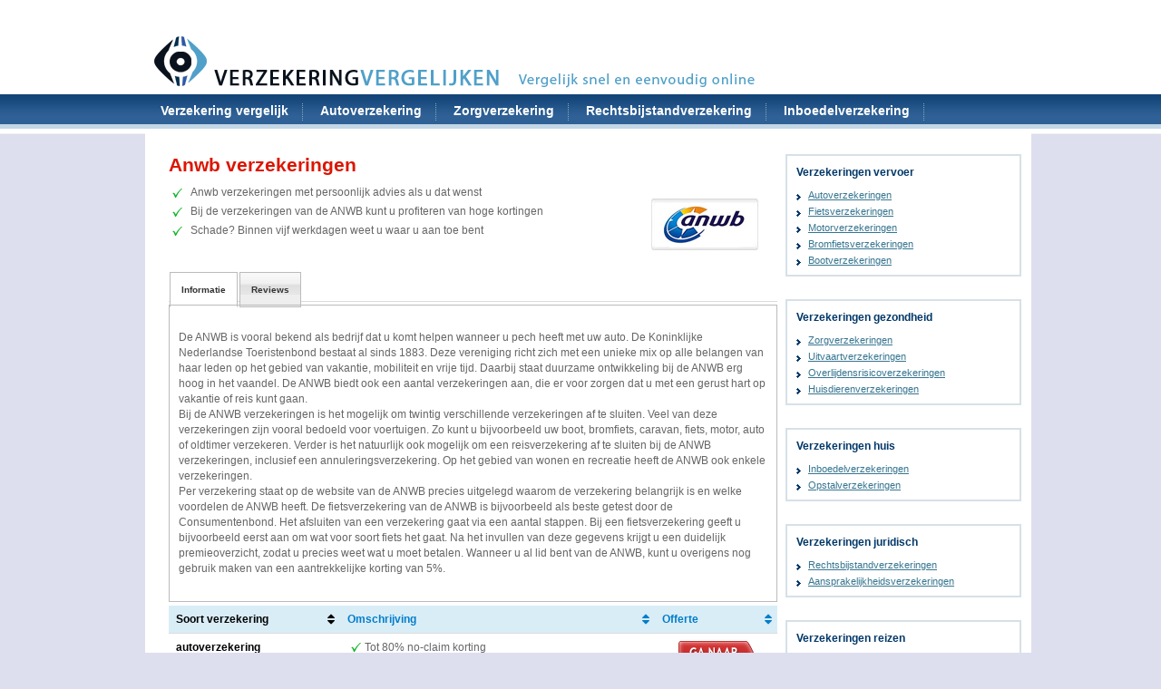

--- FILE ---
content_type: text/html; charset=UTF-8
request_url: https://www.verzekeringvergelijken.net/anwb-verzekeringen/
body_size: 33681
content:
<!DOCTYPE html PUBLIC "-//W3C//DTD XHTML 1.0 Transitional//EN" "http://www.w3.org/TR/xhtml1/DTD/xhtml1-transitional.dtd">
<html xmlns="http://www.w3.org/1999/xhtml" lang="nl"
	prefix="og: https://ogp.me/ns#" >

<head profile="http://gmpg.org/xfn/11">
<meta http-equiv="Content-Type" content="text/html; charset=UTF-8" />




<link rel="stylesheet" href="https://www.verzekeringvergelijken.net/wp-content/themes/mimbo/style.css" type="text/css" media="screen,projection" />
<link rel="stylesheet" href="https://www.verzekeringvergelijken.net/wp-content/themes/mimbo/css/print.css" type="text/css" media="print" />

<link rel="shortcut icon" href="https://www.verzekeringvergelijken.net/wp-content/themes/mimbo/images/favicon.ico" />

<link rel="alternate" type="application/rss+xml" title="" href="https://www.verzekeringvergelijken.net/feed/" />

<link rel="pingback" href="https://www.verzekeringvergelijken.net/xmlrpc.php" />



		<!-- All in One SEO 4.0.18 -->
		<title>Anwb verzekeringen | verzekering afsluiten</title>
		<meta name="description" content="Anwb verzekeringen Anwb verzekeringen met persoonlijk advies als u dat wenst Bij de verzekeringen van de ANWB kunt u profiteren van hoge kortingen Schade? Binnen vijf werkdagen weet u waar u aan toe bent Informatie De ANWB is vooral bekend als bedrijf dat u komt helpen wanneer u pech heeft met uw auto. De Koninklijke […]"/>
		<link rel="canonical" href="https://www.verzekeringvergelijken.net/anwb-verzekeringen/" />
		<meta property="og:site_name" content="| Goedkope verzekeringen vergelijken" />
		<meta property="og:type" content="article" />
		<meta property="og:title" content="Anwb verzekeringen | verzekering afsluiten" />
		<meta property="og:description" content="Anwb verzekeringen Anwb verzekeringen met persoonlijk advies als u dat wenst Bij de verzekeringen van de ANWB kunt u profiteren van hoge kortingen Schade? Binnen vijf werkdagen weet u waar u aan toe bent Informatie De ANWB is vooral bekend als bedrijf dat u komt helpen wanneer u pech heeft met uw auto. De Koninklijke […]" />
		<meta property="og:url" content="https://www.verzekeringvergelijken.net/anwb-verzekeringen/" />
		<meta property="article:published_time" content="2011-10-29T13:24:59Z" />
		<meta property="article:modified_time" content="2013-09-05T13:14:40Z" />
		<meta property="twitter:card" content="summary" />
		<meta property="twitter:domain" content="www.verzekeringvergelijken.net" />
		<meta property="twitter:title" content="Anwb verzekeringen | verzekering afsluiten" />
		<meta property="twitter:description" content="Anwb verzekeringen Anwb verzekeringen met persoonlijk advies als u dat wenst Bij de verzekeringen van de ANWB kunt u profiteren van hoge kortingen Schade? Binnen vijf werkdagen weet u waar u aan toe bent Informatie De ANWB is vooral bekend als bedrijf dat u komt helpen wanneer u pech heeft met uw auto. De Koninklijke […]" />
		<script type="application/ld+json" class="aioseo-schema">
			{"@context":"https:\/\/schema.org","@graph":[{"@type":"WebSite","@id":"https:\/\/www.verzekeringvergelijken.net\/#website","url":"https:\/\/www.verzekeringvergelijken.net\/","description":"Goedkope verzekeringen vergelijken","publisher":{"@id":"https:\/\/www.verzekeringvergelijken.net\/#organization"}},{"@type":"Organization","@id":"https:\/\/www.verzekeringvergelijken.net\/#organization","url":"https:\/\/www.verzekeringvergelijken.net\/"},{"@type":"BreadcrumbList","@id":"https:\/\/www.verzekeringvergelijken.net\/anwb-verzekeringen\/#breadcrumblist","itemListElement":[{"@type":"ListItem","@id":"https:\/\/www.verzekeringvergelijken.net\/#listItem","position":"1","item":{"@id":"https:\/\/www.verzekeringvergelijken.net\/#item","name":"Home","description":"Vergelijk alle verzekeringen. Verzekeren bij de beste en goedkoopste verzekeraars? Alle verzekeringen onder elkaar in een handig overzicht.","url":"https:\/\/www.verzekeringvergelijken.net\/"},"nextItem":"https:\/\/www.verzekeringvergelijken.net\/anwb-verzekeringen\/#listItem"},{"@type":"ListItem","@id":"https:\/\/www.verzekeringvergelijken.net\/anwb-verzekeringen\/#listItem","position":"2","item":{"@id":"https:\/\/www.verzekeringvergelijken.net\/anwb-verzekeringen\/#item","name":"Anwb verzekeringen","description":"Anwb verzekeringen Anwb verzekeringen met persoonlijk advies als u dat wenst Bij de verzekeringen van de ANWB kunt u profiteren van hoge kortingen Schade? Binnen vijf werkdagen weet u waar u aan toe bent Informatie De ANWB is vooral bekend als bedrijf dat u komt helpen wanneer u pech heeft met uw auto. De Koninklijke [\u2026]","url":"https:\/\/www.verzekeringvergelijken.net\/anwb-verzekeringen\/"},"previousItem":"https:\/\/www.verzekeringvergelijken.net\/#listItem"}]},{"@type":"Person","@id":"https:\/\/www.verzekeringvergelijken.net\/author\/admin\/#author","url":"https:\/\/www.verzekeringvergelijken.net\/author\/admin\/","name":"admin"},{"@type":"WebPage","@id":"https:\/\/www.verzekeringvergelijken.net\/anwb-verzekeringen\/#webpage","url":"https:\/\/www.verzekeringvergelijken.net\/anwb-verzekeringen\/","name":"Anwb verzekeringen | verzekering afsluiten","description":"Anwb verzekeringen Anwb verzekeringen met persoonlijk advies als u dat wenst Bij de verzekeringen van de ANWB kunt u profiteren van hoge kortingen Schade? Binnen vijf werkdagen weet u waar u aan toe bent Informatie De ANWB is vooral bekend als bedrijf dat u komt helpen wanneer u pech heeft met uw auto. De Koninklijke [\u2026]","inLanguage":"nl","isPartOf":{"@id":"https:\/\/www.verzekeringvergelijken.net\/#website"},"breadcrumb":{"@id":"https:\/\/www.verzekeringvergelijken.net\/anwb-verzekeringen\/#breadcrumblist"},"author":"https:\/\/www.verzekeringvergelijken.net\/anwb-verzekeringen\/#author","creator":"https:\/\/www.verzekeringvergelijken.net\/anwb-verzekeringen\/#author","datePublished":"2011-10-29T13:24:59+02:00","dateModified":"2013-09-05T13:14:40+02:00"},{"@type":"Article","@id":"https:\/\/www.verzekeringvergelijken.net\/anwb-verzekeringen\/#article","name":"Anwb verzekeringen | verzekering afsluiten","description":"Anwb verzekeringen Anwb verzekeringen met persoonlijk advies als u dat wenst Bij de verzekeringen van de ANWB kunt u profiteren van hoge kortingen Schade? Binnen vijf werkdagen weet u waar u aan toe bent Informatie De ANWB is vooral bekend als bedrijf dat u komt helpen wanneer u pech heeft met uw auto. De Koninklijke [\u2026]","headline":"Anwb verzekeringen","author":{"@id":"https:\/\/www.verzekeringvergelijken.net\/author\/admin\/#author"},"publisher":{"@id":"https:\/\/www.verzekeringvergelijken.net\/#organization"},"datePublished":"2011-10-29T13:24:59+02:00","dateModified":"2013-09-05T13:14:40+02:00","articleSection":"www.verzekeringvergelijken.net\/nieuws\/","mainEntityOfPage":{"@id":"https:\/\/www.verzekeringvergelijken.net\/anwb-verzekeringen\/#webpage"},"isPartOf":{"@id":"https:\/\/www.verzekeringvergelijken.net\/anwb-verzekeringen\/#webpage"},"image":{"@type":"ImageObject","@id":"https:\/\/www.verzekeringvergelijken.net\/#articleImage","url":"\/wp-content\/themes\/mimbo\/images\/anwbklaar.jpg"}}]}
		</script>
		<!-- All in One SEO -->

<link rel='dns-prefetch' href='//s.w.org' />
		<script type="text/javascript">
			window._wpemojiSettings = {"baseUrl":"https:\/\/s.w.org\/images\/core\/emoji\/13.0.1\/72x72\/","ext":".png","svgUrl":"https:\/\/s.w.org\/images\/core\/emoji\/13.0.1\/svg\/","svgExt":".svg","source":{"concatemoji":"https:\/\/www.verzekeringvergelijken.net\/wp-includes\/js\/wp-emoji-release.min.js?ver=5.6.16"}};
			!function(e,a,t){var n,r,o,i=a.createElement("canvas"),p=i.getContext&&i.getContext("2d");function s(e,t){var a=String.fromCharCode;p.clearRect(0,0,i.width,i.height),p.fillText(a.apply(this,e),0,0);e=i.toDataURL();return p.clearRect(0,0,i.width,i.height),p.fillText(a.apply(this,t),0,0),e===i.toDataURL()}function c(e){var t=a.createElement("script");t.src=e,t.defer=t.type="text/javascript",a.getElementsByTagName("head")[0].appendChild(t)}for(o=Array("flag","emoji"),t.supports={everything:!0,everythingExceptFlag:!0},r=0;r<o.length;r++)t.supports[o[r]]=function(e){if(!p||!p.fillText)return!1;switch(p.textBaseline="top",p.font="600 32px Arial",e){case"flag":return s([127987,65039,8205,9895,65039],[127987,65039,8203,9895,65039])?!1:!s([55356,56826,55356,56819],[55356,56826,8203,55356,56819])&&!s([55356,57332,56128,56423,56128,56418,56128,56421,56128,56430,56128,56423,56128,56447],[55356,57332,8203,56128,56423,8203,56128,56418,8203,56128,56421,8203,56128,56430,8203,56128,56423,8203,56128,56447]);case"emoji":return!s([55357,56424,8205,55356,57212],[55357,56424,8203,55356,57212])}return!1}(o[r]),t.supports.everything=t.supports.everything&&t.supports[o[r]],"flag"!==o[r]&&(t.supports.everythingExceptFlag=t.supports.everythingExceptFlag&&t.supports[o[r]]);t.supports.everythingExceptFlag=t.supports.everythingExceptFlag&&!t.supports.flag,t.DOMReady=!1,t.readyCallback=function(){t.DOMReady=!0},t.supports.everything||(n=function(){t.readyCallback()},a.addEventListener?(a.addEventListener("DOMContentLoaded",n,!1),e.addEventListener("load",n,!1)):(e.attachEvent("onload",n),a.attachEvent("onreadystatechange",function(){"complete"===a.readyState&&t.readyCallback()})),(n=t.source||{}).concatemoji?c(n.concatemoji):n.wpemoji&&n.twemoji&&(c(n.twemoji),c(n.wpemoji)))}(window,document,window._wpemojiSettings);
		</script>
		<style type="text/css">
img.wp-smiley,
img.emoji {
	display: inline !important;
	border: none !important;
	box-shadow: none !important;
	height: 1em !important;
	width: 1em !important;
	margin: 0 .07em !important;
	vertical-align: -0.1em !important;
	background: none !important;
	padding: 0 !important;
}
</style>
	<link rel='stylesheet' id='gdsr_style_main-css'  href='https://www.verzekeringvergelijken.net/wp-content/plugins/gd-star-rating/css/gdsr.css.php?t=1378387078&#038;s=a10i10m20k20c01r05%23121620243046%23121620243240%23s1pchristmas%23s1pcrystal%23s1pdarkness%23s1poxygen%23s1goxygen_gif%23s1pplain%23s1ppumpkin%23s1psoft%23s1pstarrating%23s1pstarscape%23t1pclassical%23t1pstarrating%23t1gstarrating_gif%23lsgflower%23lsg&#038;o=off&#038;ver=1.9.10' type='text/css' media='all' />
<link rel='stylesheet' id='gdsr_style_xtra-css'  href='https://www.verzekeringvergelijken.net/wp-content/gd-star-rating/css/rating.css?ver=1.9.10' type='text/css' media='all' />
<link rel='stylesheet' id='wp-block-library-css'  href='https://www.verzekeringvergelijken.net/wp-includes/css/dist/block-library/style.min.css?ver=5.6.16' type='text/css' media='all' />
<link rel='stylesheet' id='tablepress-default-css'  href='https://www.verzekeringvergelijken.net/wp-content/plugins/tablepress/css/default.min.css?ver=1.12' type='text/css' media='all' />
<link rel='stylesheet' id='easytabs-css'  href='https://www.verzekeringvergelijken.net/wp-content/plugins/wordpress-tabs-slides/easytabs/css/easy-responsive-tabs.css?ver=2.0.3' type='text/css' media='all' />
<link rel='stylesheet' id='tabs-slides-css'  href='https://www.verzekeringvergelijken.net/wp-content/plugins/wordpress-tabs-slides/style/default.css?ver=2.0.3' type='text/css' media='all' />
<link rel='stylesheet' id='tabs-slides-hacks-css'  href='https://www.verzekeringvergelijken.net/wp-content/plugins/wordpress-tabs-slides/hacks.css?ver=2.0.3' type='text/css' media='all' />
<script type='text/javascript' src='https://www.verzekeringvergelijken.net/wp-includes/js/jquery/jquery.min.js?ver=3.5.1' id='jquery-core-js'></script>
<script type='text/javascript' src='https://www.verzekeringvergelijken.net/wp-includes/js/jquery/jquery-migrate.min.js?ver=3.3.2' id='jquery-migrate-js'></script>
<script type='text/javascript' src='https://www.verzekeringvergelijken.net/wp-content/plugins/gd-star-rating/js/gdsr.js?ver=1.9.10' id='gdsr_script-js'></script>
<script type='text/javascript' src='https://www.verzekeringvergelijken.net/wp-content/plugins/wordpress-tabs-slides/ts/tabs_slides.js?ver=2.0.3' id='tabs-slides-js'></script>
<script type='text/javascript' src='https://www.verzekeringvergelijken.net/wp-content/plugins/wordpress-tabs-slides/ts/tabs_slides_opt_loader.js?ver=2.0.3' id='tabs-slides-loader-js'></script>
<script type='text/javascript' src='https://www.verzekeringvergelijken.net/wp-content/plugins/wordpress-tabs-slides/easytabs/js/easyResponsiveTabs.js?ver=2.0.3' id='easytabs-js'></script>
<link rel="https://api.w.org/" href="https://www.verzekeringvergelijken.net/wp-json/" /><link rel="alternate" type="application/json" href="https://www.verzekeringvergelijken.net/wp-json/wp/v2/posts/278" /><link rel="EditURI" type="application/rsd+xml" title="RSD" href="https://www.verzekeringvergelijken.net/xmlrpc.php?rsd" />
<link rel="wlwmanifest" type="application/wlwmanifest+xml" href="https://www.verzekeringvergelijken.net/wp-includes/wlwmanifest.xml" /> 
<meta name="generator" content="WordPress 5.6.16" />
<link rel="alternate" type="application/json+oembed" href="https://www.verzekeringvergelijken.net/wp-json/oembed/1.0/embed?url=https%3A%2F%2Fwww.verzekeringvergelijken.net%2Fanwb-verzekeringen%2F" />
<link rel="alternate" type="text/xml+oembed" href="https://www.verzekeringvergelijken.net/wp-json/oembed/1.0/embed?url=https%3A%2F%2Fwww.verzekeringvergelijken.net%2Fanwb-verzekeringen%2F&#038;format=xml" />
<script type="text/javascript">
//<![CDATA[
var gdsr_cnst_nonce = "34d3a75773";
var gdsr_cnst_ajax = "https://www.verzekeringvergelijken.net/wp-content/plugins/gd-star-rating/ajax.php";
var gdsr_cnst_button = 0;
var gdsr_cnst_cache = 0;
// ]]>
</script>
<!--[if IE]><style type="text/css">.ratemulti .starsbar .gdcurrent { -ms-filter:"progid:DXImageTransform.Microsoft.Alpha(Opacity=70)"; filter: alpha(opacity=70); }</style><![endif]-->
<script>
  (function(i,s,o,g,r,a,m){i['GoogleAnalyticsObject']=r;i[r]=i[r]||function(){
  (i[r].q=i[r].q||[]).push(arguments)},i[r].l=1*new Date();a=s.createElement(o),
  m=s.getElementsByTagName(o)[0];a.async=1;a.src=g;m.parentNode.insertBefore(a,m)
  })(window,document,'script','//www.google-analytics.com/analytics.js','ga');

  ga('create', 'UA-63108609-1', 'auto');
  ga('send', 'pageview');

</script>
<script id="Cookiebot" src="https://consent.cookiebot.com/uc.js" data-cbid="e2107edf-12e0-415f-9743-a2a8dc60c54e" type="text/javascript" async></script>
</head>


<body class="single postid-278 category-www-verzekeringvergelijken-netnieuws author-admin">

<div id="page">
<div id="wrapper" class="clearfloat">


<div class="clearfloat" id="masthead">
<div class="logo"></div>

</div><!--END MASTHEAD-->


<ul id="nav-cat" class="clearfloat">
<li class="page_item page-item-5"><a href="https://www.verzekeringvergelijken.net/">Verzekering vergelijk</a></li>
<li class="page_item page-item-21"><a href="https://www.verzekeringvergelijken.net/autoverzekering/">Autoverzekering</a></li>
<li class="page_item page-item-20"><a href="https://www.verzekeringvergelijken.net/zorgverzekering/">Zorgverzekering</a></li>
<li class="page_item page-item-60"><a href="https://www.verzekeringvergelijken.net/rechtsbijstandverzekering/">Rechtsbijstandverzekering</a></li>
<li class="page_item page-item-88"><a href="https://www.verzekeringvergelijken.net/inboedelverzekering/">Inboedelverzekering</a></li>
</ul><div id="borderwrapper">
	<div id="content">

	 
	   
		<div id="post-278" class="style post-278 post type-post status-publish format-standard hentry category-www-verzekeringvergelijken-netnieuws">
			
		 
			<div class="entry clearfloat">
				<h1>Anwb verzekeringen</h1>
<div class="logoaanbieder"><img src="/wp-content/themes/mimbo/images/anwbklaar.jpg" alt="Anwb verzekeringen" border="0" /></div>
<div class="vink">
<ul>
<li>Anwb verzekeringen met persoonlijk advies als u dat wenst</li>
<li>Bij de verzekeringen van de ANWB kunt u profiteren van hoge kortingen</li>
<li>Schade? Binnen vijf werkdagen weet u waar u aan toe bent</li>
</ul>
</div>
<p>
		<div class="jwts_tabber" id="jwts_tab"><div class="jwts_tabbertab" title="Informatie"><h2><a href="#Informatie" name="advtab">Informatie</a></h2><br />
De ANWB is vooral bekend als bedrijf dat u komt helpen wanneer u pech heeft met uw auto. De Koninklijke Nederlandse Toeristenbond bestaat al sinds 1883. Deze vereniging richt zich met een unieke mix op alle belangen van haar leden op het gebied van vakantie, mobiliteit en vrije tijd. Daarbij staat duurzame ontwikkeling bij de ANWB erg hoog in het vaandel. De ANWB biedt ook een aantal verzekeringen aan, die er voor zorgen dat u met een gerust hart op vakantie of reis kunt gaan.<br />
Bij de ANWB verzekeringen is het mogelijk om twintig verschillende verzekeringen af te sluiten. Veel van deze verzekeringen zijn vooral bedoeld voor voertuigen. Zo kunt u bijvoorbeeld uw boot, bromfiets, caravan, fiets, motor, auto of oldtimer verzekeren. Verder is het natuurlijk ook mogelijk om een reisverzekering af te sluiten bij de ANWB verzekeringen, inclusief een annuleringsverzekering. Op het gebied van wonen en recreatie heeft de ANWB ook enkele verzekeringen.<br />
Per verzekering staat op de website van de ANWB precies uitgelegd waarom de verzekering belangrijk is en welke voordelen de ANWB heeft. De fietsverzekering van de ANWB is bijvoorbeeld als beste getest door de Consumentenbond. Het afsluiten van een verzekering gaat via een aantal stappen. Bij een fietsverzekering geeft u bijvoorbeeld eerst aan om wat voor soort fiets het gaat. Na het invullen van deze gegevens krijgt u een duidelijk premieoverzicht, zodat u precies weet wat u moet betalen. Wanneer u al lid bent van de ANWB, kunt u overigens nog gebruik maken van een aantrekkelijke korting van 5%.<br />
<div class="jwts_clearfix">&nbsp;</div></div><div class="jwts_tabbertab" title="Reviews"><h2><a href="#Reviews">Reviews</a></h2></p>
<p>Bent u tevreden over Anwb verzekeringen of juist niet laat het andere consumenten weten door een review te plaatsen. Onderstaand vindt u de beoordelingenen van Anwb verzekeringen. <div id="gdsr_mur_block_278_1" class="ratingmulti "><div style="display: none">VN:F [1.9.10_1130]</div><input type="hidden" id="gdsr_multi_278_1" name="gdsrmulti[278][1]" value="0X0X0X0X0" /><table class="gdmultitable" cellspacing="0" cellpadding="0"><tbody><tr class="mtrow row-even"><td>Schadeafhandeling</td><td class="mtstars"><div id="gdsr_mur_stars_278_1_0" class="ratemulti gdsr-oxygen gdsr-size-20"><div class="starsbar gdsr-size-20"><div class="gdouter gdheight" style="width: 100px"><div id="gdsr_mur_stars_rated_278_1_0" style="width: 100px;" class="gdinner gdheight"></div><div id="gdsr_mur_stars_current_278_1_0" style="width: 0px;" class="gdcurrent gdheight"></div><div id="gdr_stars_mur_rating_278_1_0" class="gdsr_multis_as"><a id="gdsrX278X1X0X5X20X10" title="5 / 5" class="s5 " rel="nofollow"></a><a id="gdsrX278X1X0X4X20X10" title="4 / 5" class="s4 " rel="nofollow"></a><a id="gdsrX278X1X0X3X20X10" title="3 / 5" class="s3 " rel="nofollow"></a><a id="gdsrX278X1X0X2X20X10" title="2 / 5" class="s2 " rel="nofollow"></a><a id="gdsrX278X1X0X1X20X10" title="1 / 5" class="s1 " rel="nofollow"></a></div></div></div></div></td></tr><tr class="mtrow row-odd"><td>Prijs kwaliteitverhouding</td><td class="mtstars"><div id="gdsr_mur_stars_278_1_1" class="ratemulti gdsr-oxygen gdsr-size-20"><div class="starsbar gdsr-size-20"><div class="gdouter gdheight" style="width: 100px"><div id="gdsr_mur_stars_rated_278_1_1" style="width: 80px;" class="gdinner gdheight"></div><div id="gdsr_mur_stars_current_278_1_1" style="width: 0px;" class="gdcurrent gdheight"></div><div id="gdr_stars_mur_rating_278_1_1" class="gdsr_multis_as"><a id="gdsrX278X1X1X5X20X10" title="5 / 5" class="s5 " rel="nofollow"></a><a id="gdsrX278X1X1X4X20X10" title="4 / 5" class="s4 " rel="nofollow"></a><a id="gdsrX278X1X1X3X20X10" title="3 / 5" class="s3 " rel="nofollow"></a><a id="gdsrX278X1X1X2X20X10" title="2 / 5" class="s2 " rel="nofollow"></a><a id="gdsrX278X1X1X1X20X10" title="1 / 5" class="s1 " rel="nofollow"></a></div></div></div></div></td></tr><tr class="mtrow row-even"><td>Uitbetaal service/snelheid</td><td class="mtstars"><div id="gdsr_mur_stars_278_1_2" class="ratemulti gdsr-oxygen gdsr-size-20"><div class="starsbar gdsr-size-20"><div class="gdouter gdheight" style="width: 100px"><div id="gdsr_mur_stars_rated_278_1_2" style="width: 100px;" class="gdinner gdheight"></div><div id="gdsr_mur_stars_current_278_1_2" style="width: 0px;" class="gdcurrent gdheight"></div><div id="gdr_stars_mur_rating_278_1_2" class="gdsr_multis_as"><a id="gdsrX278X1X2X5X20X10" title="5 / 5" class="s5 " rel="nofollow"></a><a id="gdsrX278X1X2X4X20X10" title="4 / 5" class="s4 " rel="nofollow"></a><a id="gdsrX278X1X2X3X20X10" title="3 / 5" class="s3 " rel="nofollow"></a><a id="gdsrX278X1X2X2X20X10" title="2 / 5" class="s2 " rel="nofollow"></a><a id="gdsrX278X1X2X1X20X10" title="1 / 5" class="s1 " rel="nofollow"></a></div></div></div></div></td></tr><tr class="mtrow row-odd"><td>Klantenservice</td><td class="mtstars"><div id="gdsr_mur_stars_278_1_3" class="ratemulti gdsr-oxygen gdsr-size-20"><div class="starsbar gdsr-size-20"><div class="gdouter gdheight" style="width: 100px"><div id="gdsr_mur_stars_rated_278_1_3" style="width: 40px;" class="gdinner gdheight"></div><div id="gdsr_mur_stars_current_278_1_3" style="width: 0px;" class="gdcurrent gdheight"></div><div id="gdr_stars_mur_rating_278_1_3" class="gdsr_multis_as"><a id="gdsrX278X1X3X5X20X10" title="5 / 5" class="s5 " rel="nofollow"></a><a id="gdsrX278X1X3X4X20X10" title="4 / 5" class="s4 " rel="nofollow"></a><a id="gdsrX278X1X3X3X20X10" title="3 / 5" class="s3 " rel="nofollow"></a><a id="gdsrX278X1X3X2X20X10" title="2 / 5" class="s2 " rel="nofollow"></a><a id="gdsrX278X1X3X1X20X10" title="1 / 5" class="s1 " rel="nofollow"></a></div></div></div></div></td></tr><tr class="mtrow row-even"><td>Website</td><td class="mtstars"><div id="gdsr_mur_stars_278_1_4" class="ratemulti gdsr-oxygen gdsr-size-20"><div class="starsbar gdsr-size-20"><div class="gdouter gdheight" style="width: 100px"><div id="gdsr_mur_stars_rated_278_1_4" style="width: 20px;" class="gdinner gdheight"></div><div id="gdsr_mur_stars_current_278_1_4" style="width: 0px;" class="gdcurrent gdheight"></div><div id="gdr_stars_mur_rating_278_1_4" class="gdsr_multis_as"><a id="gdsrX278X1X4X5X20X10" title="5 / 5" class="s5 " rel="nofollow"></a><a id="gdsrX278X1X4X4X20X10" title="4 / 5" class="s4 " rel="nofollow"></a><a id="gdsrX278X1X4X3X20X10" title="3 / 5" class="s3 " rel="nofollow"></a><a id="gdsrX278X1X4X2X20X10" title="2 / 5" class="s2 " rel="nofollow"></a><a id="gdsrX278X1X4X1X20X10" title="1 / 5" class="s1 " rel="nofollow"></a></div></div></div></div></td></tr><tr class="gdtblbottom"><td colspan="2"><div style="float:left"><div id="gdsr_mur_loader_278_1" style="display: none; width: 100% " class="ratingloader"><div class="loader  " style="height: 12px"><div class="loaderinner" style="padding-top: -4px"></div></div></div><div id="gdsr_mur_text_278_1">Rating: 3.4/<strong>5</strong> (1 vote cast)</div></div><div style="float:right"></div></td></tr></tbody></table></div><br />
[WPCR_INSERT]<br />
<div class="jwts_clearfix">&nbsp;</div></div></div><div class="jwts_clr">&nbsp;</div></p>

<table id="tablepress-35" class="tablepress tablepress-id-35">
<thead>
<tr class="row-1 odd">
	<th class="column-1">Soort verzekering</th><th class="column-2">Omschrijving</th><th class="column-3">Offerte</th>
</tr>
</thead>
<tbody>
<tr class="row-2 even">
	<td class="column-1">autoverzekering<br />
<IMG SRC="/wp-content/themes/mimbo/images/auto.jpg"></td><td class="column-2"><IMG BORDER="0" ALIGN="Left" SRC="/wp-content/themes/mimbo/images/vink.gif"> Tot 80% no-claim korting</a><br />
<IMG BORDER="0" ALIGN="Left" SRC="/wp-content/themes/mimbo/images/vink.gif">Dagelijks opzegbaar </a><br />
<IMG BORDER="0" ALIGN="Left" SRC="/wp-content/themes/mimbo/images/vink.gif">Vertrouwde hulp ANWB Alarmcentrale<br />
</a></td><td class="column-3"><center><a HREF="https://www.verzekeringvergelijken.net/go/anwbautoverzekering.php"TARGET="_blank"><IMG SRC="/wp-content/themes/mimbo/images/ganaar2.jpg"></a></center><br />
<center><a HREF="https://www.verzekeringvergelijken.net/autoverzekering/"><IMG SRC="/wp-content/themes/mimbo/images/vergelijkrood.jpg"></a></center></td>
</tr>
<tr class="row-3 odd">
	<td class="column-1">reisverzekering<br />
<IMG SRC="/wp-content/themes/mimbo/images/reis.jpg"></td><td class="column-2"><IMG BORDER="0" ALIGN="Left" SRC="/wp-content/themes/mimbo/images/vink.gif">Kinderen tot 5 jaar gratis<br />
</a><IMG BORDER="0" ALIGN="Left" SRC="/wp-content/themes/mimbo/images/vink.gif"> Doorlopend vanaf € 1,24 per maand<br />
</a><IMG BORDER="0" ALIGN="Left" SRC="/wp-content/themes/mimbo/images/vink.gif">Afsluiten binnen 5 minuten<br />
</a><br />
</td><td class="column-3"><center><a HREF="https://www.verzekeringvergelijken.net/go/anwbreisverzekering.php"TARGET="_blank"><IMG SRC="/wp-content/themes/mimbo/images/ganaar2.jpg"></a></center><br />
<center><a HREF="https://www.verzekeringvergelijken.net/reisverzekering/"><IMG SRC="/wp-content/themes/mimbo/images/vergelijkrood.jpg"></a></center></td>
</tr>
<tr class="row-4 even">
	<td class="column-1">fietsverzekering<br />
<IMG SRC="/wp-content/themes/mimbo/images/fiets.jpg"></td><td class="column-2"><IMG BORDER="0" ALIGN="Left" SRC="/wp-content/themes/mimbo/images/vink.gif">Beste getest door de Consumentenbond <br />
</a><IMG BORDER="0" ALIGN="Left" SRC="/wp-content/themes/mimbo/images/vink.gif">Dekking voor diefstal én vandalisme<br />
</a><IMG BORDER="0" ALIGN="Left" SRC="/wp-content/themes/mimbo/images/vink.gif">Geen eigen risico bij diefstal<br />
</a></td><td class="column-3"><center><a HREF="https://www.verzekeringvergelijken.net/go/anwbfietsverzekering.php"TARGET="_blank"><IMG SRC="/wp-content/themes/mimbo/images/ganaar2.jpg"></a></center><br />
<center><a HREF="https://www.verzekeringvergelijken.net/fietsverzekering/"><IMG SRC="/wp-content/themes/mimbo/images/vergelijkrood.jpg"></a></center></td>
</tr>
<tr class="row-5 odd">
	<td class="column-1">bromfietsverzekering<br />
<IMG SRC="/wp-content/themes/mimbo/images/bromfiets.jpg"></td><td class="column-2"><IMG BORDER="0" ALIGN="Left" SRC="/wp-content/themes/mimbo/images/vink.gif">Start met 55% no-claim<br />
</a><IMG BORDER="0" ALIGN="Left" SRC="/wp-content/themes/mimbo/images/vink.gif">Uitgebreide ongevallendekking<br />
</a><IMG BORDER="0" ALIGN="Left" SRC="/wp-content/themes/mimbo/images/vink.gif"> Tot 75% ervaren rijders korting<br />
</a></td><td class="column-3"><center><a HREF="https://www.verzekeringvergelijken.net/go/anwbbromfietsverzekering.php"TARGET="_blank"><IMG SRC="/wp-content/themes/mimbo/images/ganaar2.jpg"></a></center><br />
<center><a HREF="https://www.verzekeringvergelijken.net/bromfietsverzekering/"><IMG SRC="/wp-content/themes/mimbo/images/vergelijkrood.jpg"></a></center></td>
</tr>
<tr class="row-6 even">
	<td class="column-1">motorverzekering<br />
<IMG SRC="/wp-content/themes/mimbo/images/motor.jpg"></td><td class="column-2"><IMG BORDER="0" ALIGN="Left" SRC="/wp-content/themes/mimbo/images/vink.gif">Motorkleding gratis meeverzekerd<br />
</a><IMG BORDER="0" ALIGN="Left" SRC="/wp-content/themes/mimbo/images/vink.gif">Winterstopkorting<br />
</a><IMG BORDER="0" ALIGN="Left" SRC="/wp-content/themes/mimbo/images/vink.gif">Tot 75% no-claim<br />
</a></td><td class="column-3"><center><a HREF="https://www.verzekeringvergelijken.net/go/anwbmotorverzekering.php"TARGET="_blank"><IMG SRC="/wp-content/themes/mimbo/images/ganaar2.jpg"></a></center><br />
<center><a HREF="https://www.verzekeringvergelijken.net/motorverzekering/"><IMG SRC="/wp-content/themes/mimbo/images/vergelijkrood.jpg"></a></center></td>
</tr>
<tr class="row-7 odd">
	<td class="column-1">bootverzekering<br />
<IMG SRC="/wp-content/themes/mimbo/images/boot.jpg"></td><td class="column-2"><IMG BORDER="0" ALIGN="Left" SRC="/wp-content/themes/mimbo/images/vink.gif">Inboedel meeverzekerd max. 30%<br />
</a><IMG BORDER="0" ALIGN="Left" SRC="/wp-content/themes/mimbo/images/vink.gif"> Tot 40% no-claim <br />
</a><IMG BORDER="0" ALIGN="Left" SRC="/wp-content/themes/mimbo/images/vink.gif">5% ANWB ledenvoordeel<br />
</a></td><td class="column-3"><center><a HREF="https://www.verzekeringvergelijken.net/go/anwbbootverzekering.php"TARGET="_blank"><IMG SRC="/wp-content/themes/mimbo/images/ganaar2.jpg"></a></center><br />
</td>
</tr>
</tbody>
</table>
<span class="tablepress-table-description tablepress-table-description-id-35"></span>
<!-- #tablepress-35 from cache -->

								</div>
				
						
	
</div>

	<p class="nocomments">
  </p>


	
	</div>

<div id="sidebar">


<!--BEGIN 'MORE FROM THIS CATEGORY'-->		
		

	
	


<!--END-->




<!--BEGIN SUBPAGE MENU-->


<!--END SUBPAGE MENU-->



<div class="widget clearfloat"><div class="widgetstyle"><h3 class="widgettitle">Verzekeringen vervoer</h3>			<div class="textwidget"><ul>
<li><a href="https://www.verzekeringvergelijken.net/autoverzekering/" target="_self" rel="noopener">Autoverzekeringen</a></li>
<li><a href="https://www.verzekeringvergelijken.net/fietsverzekering/" target="_self" rel="noopener">Fietsverzekeringen</a></li>
<li><a href="https://www.verzekeringvergelijken.net/motorverzekering/" target="_self" rel="noopener">Motorverzekeringen</a></li>
<li><a href="https://www.verzekeringvergelijken.net/bromfietsverzekering/" target="_self" rel="noopener">Bromfietsverzekeringen</a></li>
<li><a href="https://www.verzekeringvergelijken.net/bootverzekering/" target="_self" rel="noopener">Bootverzekeringen</a></li>
</ul>
</div>
		</div></div><div class="widget clearfloat"><div class="widgetstyle"><h3 class="widgettitle">Verzekeringen gezondheid</h3>			<div class="textwidget"><ul>
<li><a href="https://www.verzekeringvergelijken.net/zorgverzekering/" target="_self" rel="noopener">Zorgverzekeringen</a></li>
<li><a href="https://www.verzekeringvergelijken.net/uitvaartverzekering/" target="_self" rel="noopener">Uitvaartverzekeringen</a></li>
<li><a href="https://www.verzekeringvergelijken.net/overlijdensrisicoverzekering/" target="_self" rel="noopener">Overlijdensrisicoverzekeringen</a></li>
<li><a href="https://www.verzekeringvergelijken.net/huisdierenverzekering/" target="_self" rel="noopener">Huisdierenverzekeringen</a></li>
</ul>
</div>
		</div></div><div class="widget clearfloat"><div class="widgetstyle"><h3 class="widgettitle">Verzekeringen huis</h3>			<div class="textwidget"><ul>
<li><a href="https://www.verzekeringvergelijken.net/inboedelverzekering/" target="_self" rel="noopener">Inboedelverzekeringen</a></li>
<li><a href="https://www.verzekeringvergelijken.net/opstalverzekering/" target="_self" rel="noopener">Opstalverzekeringen</a></li>
</ul></div>
		</div></div><div class="widget clearfloat"><div class="widgetstyle"><h3 class="widgettitle">Verzekeringen juridisch</h3>			<div class="textwidget"><ul>
<li><a href="https://www.verzekeringvergelijken.net/rechtsbijstandverzekering/" target="_self" rel="noopener">Rechtsbijstandverzekeringen</a></li>
<li><a href="https://www.verzekeringvergelijken.net/aansprakelijkheidsverzekering/" target="_self" rel="noopener">Aansprakelijkheidsverzekeringen</a></li>
</ul></div>
		</div></div><div class="widget clearfloat"><div class="widgetstyle"><h3 class="widgettitle">Verzekeringen reizen</h3>			<div class="textwidget"><ul>
<li><a href="https://www.verzekeringvergelijken.net/reisverzekering/" target="_self" rel="noopener">Reisverzekeringen</a></li>
</ul></div>
		</div></div><div class="widget clearfloat"><div class="widgetstyle">			<div class="textwidget"><center>
<script async src="//pagead2.googlesyndication.com/pagead/js/adsbygoogle.js"></script>
<!-- verzekeringvergelijken.net rechts -->
<ins class="adsbygoogle"
     style="display:inline-block;width:200px;height:200px"
     data-ad-client="ca-pub-4467900090707652"
     data-ad-slot="6381742824"></ins>
<script>
(adsbygoogle = window.adsbygoogle || []).push({});
</script>
</center></div>
		</div></div>
</div><!--END SIDEBAR-->
</div><!--END WRAPPER-->




<div id="footer" class="clearfloat">

  <div id="copyright">

    <p>&#169; 2026 Verzekeringvergelijken.net | Verzekeringen | <a href="https://www.verzekeringvergelijken.net/informatieve-links/">links</a> | <a href="https://www.verzekeringvergelijken.net/cookies/">cookies</a> | </p>



    <script type='text/javascript' src='https://www.verzekeringvergelijken.net/wp-includes/js/comment-reply.min.js?ver=5.6.16' id='comment-reply-js'></script>
<script type='text/javascript' src='https://www.verzekeringvergelijken.net/wp-includes/js/wp-embed.min.js?ver=5.6.16' id='wp-embed-js'></script>
<script type='text/javascript' src='https://www.verzekeringvergelijken.net/wp-content/plugins/tablepress/js/jquery.datatables.min.js?ver=1.12' id='tablepress-datatables-js'></script>
<script type="text/javascript">
jQuery(document).ready(function($){
var DataTables_language={};
DataTables_language["nl_NL"]={"emptyTable":"Geen resultaten aanwezig in de tabel","info":"_START_ tot _END_ van _TOTAL_ resultaten","infoEmpty":"Geen resultaten om weer te geven","infoFiltered":"(gefilterd uit _MAX_ resultaten)","infoPostFix":"","lengthMenu":"_MENU_ resultaten weergeven","loadingRecords":"Een moment geduld aub - bezig met laden...","processing":"Bezig...","search":"Zoeken:","zeroRecords":"Geen resultaten gevonden","paginate": {"first":"Eerste","previous":"Vorige","next":"Volgende","last":"Laatste"},"decimal":",","thousands":"."};
$('#tablepress-35').dataTable({"language":DataTables_language["nl_NL"],"order":[],"orderClasses":false,"stripeClasses":["even","odd"],"paging":false,"searching":false,"info":false});
});
</script>
</div>



</div><!--END FOOTER-->

</div><!--END PAGE-->

</body>

</html>

--- FILE ---
content_type: text/html; charset=utf-8
request_url: https://www.google.com/recaptcha/api2/aframe
body_size: 266
content:
<!DOCTYPE HTML><html><head><meta http-equiv="content-type" content="text/html; charset=UTF-8"></head><body><script nonce="yrVQ8baUP7fzj1hUw1saTw">/** Anti-fraud and anti-abuse applications only. See google.com/recaptcha */ try{var clients={'sodar':'https://pagead2.googlesyndication.com/pagead/sodar?'};window.addEventListener("message",function(a){try{if(a.source===window.parent){var b=JSON.parse(a.data);var c=clients[b['id']];if(c){var d=document.createElement('img');d.src=c+b['params']+'&rc='+(localStorage.getItem("rc::a")?sessionStorage.getItem("rc::b"):"");window.document.body.appendChild(d);sessionStorage.setItem("rc::e",parseInt(sessionStorage.getItem("rc::e")||0)+1);localStorage.setItem("rc::h",'1768691625000');}}}catch(b){}});window.parent.postMessage("_grecaptcha_ready", "*");}catch(b){}</script></body></html>

--- FILE ---
content_type: text/css
request_url: https://www.verzekeringvergelijken.net/wp-content/themes/mimbo/style.css
body_size: 18290
content:
@import url('css/nav.css');









/* ---------- @ HTML Tags -----------*/





* {

	margin:0;

	padding:0;

	outline:none;

	}



body,html {

	min-height:101%; /*Firefox scrollbar fix*/

	}

	

body {

	background:#DDDEEE url(images/bodybg.gif) repeat-x scroll 0 0;

	color: #666;

	}



body, select, input, textarea {

	font: 100% Arial,Helvetica,sans-serif;

	}

	

p {	

	margin: 6px 0;

	line-height:160%;

	}



a, a:visited {

	color: #004C8F;

	}



a:hover, a:active {

	color:#4d778d;

	}



hr {

	display: block;

	height:1px;

	background:#d7d7d7;

	border:0;

	color:#d7d7d7;

	}

/*

table {

	border-collapse:collapse;

	width:100%;

	margin:15px 0;

	border-top:1px solid #e0ded9;

	border-bottom:1px solid #e0ded9;

	}



td {

	padding:4px 6px;

	background:#F5F3EE;

	border-bottom:1px solid #FFF;

	}

table caption {

	background:#f5f3ee;

	padding:2px 0;

	}	

		*/	

a img, a:visited img {

	border:none

	}

	

blockquote {

	color:#76767a;

	padding:0 18px;

	margin:25px 45px;

	border-left:3px solid #DDD;

	font:italic 1em Georgia, "Times New Roman", Times, serif;

	letter-spacing:0.02em;

	}



pre {

	width:100%;

	overflow:auto;

	}

	

				





/* ---------- @ Structure -----------*/



#page {

	width:960px;

	margin:0 auto;

	padding-top:0px;

	}

	

.logo {

background:transparent url(images/logo.png) no-repeat scroll 0 0;

	width:750px;

	height:65px;

	margin:40px 0 0 8px;

	padding-left:40px;

	float:left;

	}

	

	

#wrapper {

	font-size:0.75em;

	padding:0;

	}

	

	#borderwrapper {

/*border:3px solid #E4E4E4;*/

float:left;

margin-top:11px;

padding:11px;

width:955px;

background-color:#FFFFFF;

	}



#content {

	width:671px;
        padding-bottom: 20px;
	float:left

	}

	

#description {

	font: italic 1.2em Georgia, "Times New Roman", Times, serif;

	color:#888787;

	padding: 0 0 0 20px;

	border-left:1px dotted #7c7c7c;

	margin:13px 0 0 20px;

	float:left;

	letter-spacing:0.01em;

	}

.widgetstyle {

border:2px solid #D7E0E7;

clear:both;

color:#555555;

font-size:11px;

margin:15px 0 10px;

padding:10px 0;

	}

.widgetstyle img{

float:left;

padding:7px;

width:60px;

}

.vink ul {

list-style-type: none;

padding: 0;

margin: 0;

	}

.vink li{

background:transparent url(images/vink.gif) no-repeat scroll 0 7px;

margin:0;

padding:6px 0 0 24px;

}

.headlines {

list-style-type: none;

padding:0 0 0 10px;

margin: 0;

}

	

.headlines  li{

background:transparent url(images/bullet.gif) no-repeat scroll 0 11px;

padding:6px 0 0 13px;

}

.widgetstyle ul {

list-style-type: none;

padding:0 0 0 10px;

margin: 0;

	}

.widgetstyle li{

background:transparent url(images/bullet.gif) no-repeat scroll 0 11px;

padding:6px 0 0 13px;

}



	

logotekst a {

text-decoration:underline;

	}

p.logotekst {

padding:0 0 10px 65px;

	}

.uitgelicht {

border-bottom:1px solid #CDCDCD;

margin:15px 0;

padding:0;

	}

	

.left {

	float:left;

	}



.right {

	float:right;

	}



#sidebar {

	width: 260px;

	float:right

	}



#featured-cats {

	width:182px;

	float:left

	}



#more-posts {

	width:613px;

	float:left;

	}

	

	

	

/* ---------- @ Headers -----------*/



h1 {
	margin:15px 0 0;
	padding:0 0 5px;
	font-size:21px;
	color:#dc1500;
}

	

h2 {

	font-size: 13px;

	padding:0;

	margin:0;

	}



#lead h2 {

	line-height:115%;

	margin:3px 0 -8px 0;

	padding:0;

	}	

	

.post h2 {

	padding: 5px 0 0 0;

	margin:0;

	}

	

h2.posttitle {

	margin:25px 0 0 0;

	padding:0 0 12px 0;

	}



h2.pagetitle {

	border-bottom:1px solid #cbd4dc;

	margin:8px 0 0;

	padding:0 0 5px;

	font-size:22px;

	font-weight:bold;

	color:#dc1500;

	}

		

	h3 {

	/*border-top:3px solid #d7d7d7;*/

border:1px solid #FFFFFF;

color:#003768;

font-size:12px;

margin:0;

padding:0 0 5px 9px;

font-family:Arial, Helvetica, sans-serif;

	}



.post h3 {

	border:none;

	font:1.7em Georgia, "Times New Roman", Times, serif;

	color: #232323;

	letter-spacing:0;

	}

	

#featured-cats h3, #more-posts h3 {

	margin:0 0 15px 0;

	}

		

h3#respond {

	margin:45px 0 20px 0;

	}



h3#comments {

	margin-top:32px

	}



h4 {

	margin-bottom:-10px;

	}

	

.post h4 {

	margin:15px 0;

	}

	

.archive-list h4 {

	margin:0;

	font-size:1.2em;

	line-height:125%;

	}

	

h5 {

	font: 0.8em Georgia, "Times New Roman", Times, serif;

	text-transform:uppercase;

	letter-spacing:0.15em;

	padding:4px 8px;

	margin-bottom:5px;

	background:#f5f3ee;

	border-top:1px solid #d7d7d7;

	}



h6 {

	font:bold 0.9em Arial, Helvetica, sans-serif;

	}





	

/* ---------- @ Content Styles -----------*/





/*Misc*/



h1 a, h1 a:visited {

	color:#444;

	text-decoration:none

	}



h1 a:hover {

	color:#686868;

	}



h1 a:active {

	color:#929292;

	}

			

h4 a, h4 a:visited {

	color:#383838;

	text-decoration: none

	}

	

h5 a, h5 a:visited,

h5 a:hover, h5 a:active {

	text-decoration: none

	}

	

#more-posts img, .archive-list a img, .archive-list a:visited img {

	float:left;

	margin: 4px 18px 8px 0;

	padding:2px;

	border:1px solid #b9b9b9;

	background:#FFF;

	}

	

#more-posts img {

	margin:3px 12px 4px 0;

	}



.recent-excerpts {

	padding-bottom:10px;

	}



#featured-cats ul {

	margin:3px 0 22px 0;

	}



#featured-cats li {

	list-style:none;

	border-bottom:1px dotted #B6B6B6;

	padding:5px 0 8px 6px;

	margin:4px 0;

	line-height:135%;

	}

		

#lead {

	margin:22px 0;

	background:#ededed;

	border-bottom:1px solid #dadada;

	border-right:1px solid #dadada;

	}



#lead:hover {

	background:#e8e8e8;

	border-bottom:1px solid #cbcbca;

	border-right:1px solid #cbcbca;

	}



#lead-text {

	float:left;

	width:320px;

	padding:13px 15px 16px 0;

	}



#lead br, .recent-excerpts br /*cleans up excerpts*/ {

	margin-bottom:15px;

	}



#lead img {

	float:left;

	margin-right:22px;

	}

			

.commentcount {

	padding-right: 19px;

	background:url(images/bubble.gif) no-repeat right;

	font:.8em Arial, Helvetica, sans-serif;

	}



#lead h2 .commentcount {

	font-size:0.4em;

	}



.postmetadata .commentcount {

	font-size:1em;

	}

		

.date {
	margin:18px 4px 0 0;
	color:#737373;
}



#featured-cats .date {

	margin: 2px 3px 0 0;

	}





/*Sidebar and Widgets*/



#sidebar a, #sidebar a:visited,

#home #content a, #home #content a:visited, 

.archive-list h4 a, .archive-list h4 a:visited,

.commentcount a, .commentcount a:visited, 

.fullarchive a, .fullarchive a:visited {

	color:#357590;

	text-decoration: underline;

	}



#sidebar a:hover, #sidebar a:active,

#home #content a:hover, #home #content a:active, 

.archive-list h4 a:hover, h4 .archive-list a:active, 

.commentcount a:hover, .commentcount a:active, 

.fullarchive a:hover, .fullarchive a:active {

	color:#686868;

	text-decoration: underline;

	}



#wp-calendar td {

	text-align:center;

	padding:3px;

	}	

	

#recentcomments {

	color: #787878;

	}



a.rsswidget, a.rsswidget:visited {

	font-weight: bold;

	color: #FFFFFF;

	}

.rsswidget {

	font-weight: bold;

	color: #FFFFFF;

	}



#ads img, .wp125ad img {

	float:left;

	margin:0 0 6px 6px;

	}



.textwidget {

	margin:0;

	padding:0;

	}	

	

.widget td {

	background:none;

	}

	

.widget table {

	border:none

	}

	

		

		

	

/*Single Posts*/



#writer {

	background:#ededed;

	margin:-10px 0 22px 0;

	padding:3px 20px 16px 20px;

	border-bottom:1px solid #dadada;

	border-top:1px solid #dadada;

	}

	

#writer img {

	padding:1px;

	border:1px solid #b2afa4;

	float:left;

	margin:18px 15px 6px 0;

	}



#tags {

	padding:3px;

	border-bottom:1px solid #DDD;

	border-top:1px solid #DDD;

	}	



#tags a, #tags a:visited {

	text-decoration: none

	}

	

	

/*Archives*/



.archive-list li {

	list-style:none;

	width:285px;

	float:left;

	height:103px;

	margin: 8px 25px 18px 0;

	border-bottom:1px dotted #b1b1b1;

	}



.archive-list img {

	margin:0 14px 0 0;

	}



.archive-list .postmetadata {

	border:none;

	margin:0;

	padding:4px 0 0 0;

	}

		

#pagination {

	margin-top:30px;

	width:604px;

	}



#pagination .left {

	width:290px;

	text-align:right;

	}



#pagination .right {

	float:right;

	width:294px;

	}






/* ---------- @ Post Styles -----------*/



.entry {
	padding-bottom:10px;
}
.postmetadata {
	padding: 7px 0;
	border-top:1px solid #d7d7d7;
	margin:0 0 20px 0;
	color:#7a7a7a;
}
.post code {
	background:#f5f3ee;
	padding:3px;
	font-size:1.2em;
}
.post ul li {
	margin: 0 0 1px 0;
}
.post ol li {
	margin:0 0 5px 48px;
}





/*Images*/
.single #content {
	padding-left:15px;
}
.logoaanbieder {
float:right;
padding:20px;
}

.entry img {
	margin:0;
	padding:0;
}
.wp-caption.alignleft,  .wp-caption.alignright,  .wp-caption.aligncenter {
	background:#f5f3ee;
	text-align:center;
	padding:10px 5px 10px 10px;
	border:3px double #FFF;
}
img.alignleft {
	margin:5px 15px 10px 0;
	float:left
}
img.alignright {
	margin:5px 0 10px 15px;
	float:right
}
.wp-caption.alignleft {
	float:left;
	margin:5px 22px 10px 0;
}
.wp-caption.alignright {
	float:right;
	margin:5px 0 10px 22px;
}
.wp-caption.aligncenter, img.aligncenter {
	margin: 0 auto;
	display:block;
	margin-bottom:15px;
	float:none
}
p.wp-caption-text {
	margin:0;
	text-align:center;
	padding:5px 0;
}
.wp-caption img {
	float:none;
	margin:0;
}
.gallery {
	margin:15px 0;
	display:block;
}
.gallery img {
	border:1px solid #999 !important;
	padding:2px;
}
.gallery-item {
	padding:12px 0;
}
.gallery-caption {
	padding:10px;
}

	

	

	

	



/* ---------- @ Comments -----------*/



.reply a, .reply a:visited  {

	width:75px;

	background:#CCC;

	color:#FFF;

	display:block;

	margin-bottom:15px;

	padding:5px !important;

	text-align:center;

	border-bottom:1px solid #f2f2f2;

	border-right:1px solid #f2f2f2;

	text-decoration:none !important;

	font:italic 1em Georgia,Arial,Verdana;

	}



.reply a:hover {

	background:#aeaeae;

	text-decoration:none;

	border-bottom:1px solid #898989;

	border-right:1px solid #898989;	

	color:#FFF;

	}



.reply a:active {

	background:#CCC;

	}

			

.commentlist li {

	margin: 0 0 18px 0;

	padding: 15px;

	background:#F2F2F2;

	border-bottom:1px solid #DDDDDD;

	border-top:1px solid #DDDDDD;

	list-style:none

	}



.commentlist li.depth-2 {

	border:none;

	background:#FFF;

	border-top: 1px solid #f2f2f2;	

	margin-left:15px;

	}



.commentlist li.depth-3	 {

	margin-left:15px;

	border:none;

	background:#f2f2f2;

	}



.commentlist li.bypostauthor {

	background:#e5e5e5 !important; 

	border:1px solid #c7c7c7 !important;

	}

	

.commentlist code {

	background:#e0e0e0;

	padding:3px;

	}

	

.avatar {

	margin: 3px 10px 0 0;

	float:left;

	padding:2px;

	border:1px solid #b9b9b9;

	background:#FFF;	

	}



#trackbacklist li {

	margin: 10px 0 10px 35px;

	}



#trackbacklist cite {

	font-style:normal

	}

			

cite.fn {

	font: bold 1.4em Georgia, "Times New Roman", Times, serif;

	letter-spacing:-0.05em;

	display:block;

	padding-top:9px;

	}	



.says {

	display:none;

	}

	

.commentmetadata {

	float:left

	}

 

.comment-date a, .comment-date a:visited {

	color:#868686;

	font-size:0.9em;

	text-decoration:none

	}



.commentmetadata a:hover, .commentmetadata a:active  {

	text-decoration:underline;

	color:#333;

	}



		

	

	

/* ---------- @ Form Elements -----------*/



#author, #email, #comment, #url, #s {

	background:#FFF !important;

	padding:5px;

	border:1px solid #bfbfbf;

	border-left:1px solid #e2e2e2;

	border-top:1px solid #e2e2e2;

	}



#author, #email, #url {

	width:220px;

	}

		

.button {

	padding: 8px 14px;

	background:#424242;

	color:#FFF !important;

	border:none;

	font-size:1.1em;

	}



.button:hover {

	background:#272727;

	color:#FFF;

	text-decoration:none

	}



.button:active {

	background:#000;

	}



#commentform textarea {

	width: 98%;

	margin-top:5px;

	height:250px;

	}



#searchform {

	float:right;

	width:230px;

	text-align:right;

	padding-top:8px;

	}



#s {

	width:190px;

	font-size:1em;

	}

	

#s:focus {

	background:#f8f8f8 !important;

	}



#searchsubmit {

	vertical-align:top

	}		

	



	



/* ---------- @ Float Clearing -----------*/



.clearfloat:after {

	display:block;

	visibility:hidden;

	clear:both;

	height:0;

	content:".";

	}

	

.clearfloat {

	display:inline-block

	}



.clearfloat {

	display:block

	}

	





/* ---------- @ Footer -----------*/



#footer {

	font-size:0.75em;

	padding:16px 25px 25px 25px

	}



#footer a, #footer a:visited {

	color:#94928b;

	text-decoration:none;

	}



#footer a:hover {

	color:#5a5954;

	}



#footer a:active {

	text-decoration:underline

	}

			

#footer img {

	vertical-align:middle;

	}

	

#copyright {

	float:left;

	width:950px;

	}



#rss {

	float:right;

	width:350px;

	text-align: right

	}



/* Styles tables */	



table.wp-table-reloaded {

	font-family:arial;

	margin:10px 0pt 15px;

	font-size: 13px;

	width: 100%;

	text-align: left;

	border-top:3px solid #60AFD9;

}

table.wp-table-reloaded th {

	padding:10px 20px;

}

table.wp-table-reloaded td {

	padding:10px 20px 10px 20px;

	border-top:1px solid #93CAE7;

}



table.wp-table-reloaded thead tr , table.wp-table-reloaded tfoot tr {

	border: 1px solid #FFF;

}

table.wp-table-reloaded thead tr .header {

	background-image: url(/wp-content/plugins/wp-table-reloaded/img/bg.gif);

	background-repeat: no-repeat;

	background-position: center right;

	cursor: pointer;

	font-weight:normal;

}



table.wp-table-reloaded thead tr .headerSortUp {

	background-image: url(/wp-content/plugins/wp-table-reloaded/img/asc.gif);

}



table.wp-table-reloaded thead tr .headerSortDown {

	background-image: url(/wp-content/plugins/wp-table-reloaded/img/desc.gif);

}

.odd {

	background-color: #F7F7F7;

}

.odd.row-1 {

	background-color: #d7ebf6;

	font-size: 12px;

	color:#007DC9;

}

.column-4{

color:#799A22;

font-size:20px;

font-weight:600;

background-color:#F1F7F9;

}

.column-4.header{

font-size:13px;

background-color:#d7ebf6;

color:#007DC9;

}

.column-1.header{

font-size:13px;

background-color:#d7ebf6;

color:#007DC9;

}

.column-2.header{

font-size:13px;

background-color:#d7ebf6;

color:#007DC9;

}

.column-2 {

font-size:12px;

font-weight:normal;

}

.column-1 {

font-size:12px;

color:#000000;

font-weight:bold;

}



/* Style for the Table Name (in <h2>-Tag) (if printed above the table) */

h2.wp-table-reloaded-table-name {

	font-size: 16px;	

}



/* Style for the Table Description (if printed under the table) */

span.wp-table-reloaded-table-description {

	font-size: 10px;	

}



div.static_rating {

background-image:url(images/icons_stars.png);

background-repeat:no-repeat;

height:15px;

width:70px;

}

div.rating_3_star {

background-position:-28px 0;

}



div.rating_4_star {

background-position:-14px 0;

}

div.rating_2_star {

background-position:-42px 0;

}



div.block {

background:transparent url(images/blockbg.gif) repeat-x scroll 0 10px;

border:1px solid #CBD4DC;

color:#364178;

margin:20px 0 8px;

padding:0.5em 1em;

}

div.block p {

 margin: 0;

 font-size:13px;

}

/* --- Tabs --- */
.jwts_tabberlive {
	margin-top:25px;
	padding:0;
	position: relative;
}
.jwts_tabberlive .jwts_tabbertab {
	margin:0;
	padding:15px;
	line-height:17px;
	border:1px solid #dcdcdc;
	float:left;
	border-top:none;
}
#jwts_tab {
	float:left;
}
.jwts_tabberlive .jwts_tabbertab h2, .jwts_tabberlive .jwts_tabbertabhide {
	display:none;
}
ul.jwts_tabbernav {
	margin:0px;
	padding:0;
	list-style:none;
	list-style-image:none;
	background:none;
	line-height:normal;
	width:100%;
	border-bottom:1px solid #dcdcdc;
	float:left;
}
ul.jwts_tabbernav li {
	margin:0px;
	padding:0px;
	list-style:none;
	list-style-image:none;
	background-color:#eee;
	display:inline;
	float:left;
	height:31px;
	line-height:31px;
}
ul.jwts_tabbernav li a, ul.jwts_tabbernav li a:link {
	font-size:11px;
	font-weight:bold;
	margin-right:-1px;
	padding:0 20px;
	border:1px solid #dcdcdc;
	text-decoration:none;
	display:block;
}
ul.jwts_tabbernav li a:hover {
	text-decoration:underline;
}
ul.jwts_tabbernav li a:active, ul.jwts_tabbernav li a:focus {
	color:#777;
	outline:0;
}
ul.jwts_tabbernav li.jwts_tabberactive a {
	border-bottom:1px solid #fff;
	color:#777;
}
ul.jwts_tabbernav li.jwts_tabberactive a:hover {
	border-bottom:1px solid #fff;
	text-decoration:none;
}
ul.jwts_tabbernav li.jwts_tabberactive {
	padding:0px;
	margin:0px;
	border-bottom:1px solid #fff;
	color:#777;
	display:block;
	background-color:#fff;
}

--- FILE ---
content_type: text/css
request_url: https://www.verzekeringvergelijken.net/wp-content/themes/mimbo/css/nav.css
body_size: 5026
content:


/*Top Page Navbar */





#nav, #nav * {

	list-style: none;

	z-index:1;

	line-height: 1.0;

	}



#nav li {

	float: left;

	list-style:none;

	color:#3f4a4f;

	margin-right:10px;

	position:relative

	}

	

#nav a, #nav a:visited {

	display: block;

	text-decoration: none;

	border:none;

	color:#797976;

	padding:7px 22px;

	font:bold 0.75em Arial,Verdana;

	letter-spacing:0.07em;	

	}



#nav a:hover {

	text-decoration:none;

	color:#292928;

	}	



#nav a:active {

	background:#f2f0eb;

	color:#6b6b68;

	}

	

#nav li.current_page_item a {

	color:#333;

	}



/* Dropdown Menus */		



#nav li:hover {

	visibility: inherit; /* fixes IE7 'sticky bug' */

	}



#nav li:hover ul,

#nav li.sfhover ul {

	left: 7px;

	}



ul#nav li:hover li ul,

ul#nav li.sfhover li ul {

	top: -999em;

	}



ul#nav li li:hover ul,

ul#nav li li.sfhover ul {

	left: 178px; /* match ul width */

	top: 0;

	}



ul#nav li li:hover li ul,

ul#nav li li.sfhover li ul {

	top: -999em;

	}



ul#nav li li li:hover ul,

ul#nav li li li.sfhover ul {

	left: 178px; /* match ul width */

	top: 0;

	}



#nav li ul {

	position: absolute;

	left: -999em;

	height: auto;

	width: 178px;

	z-index:1 !important;

	line-height:1;

	-moz-opacity:.98;

	opacity:.98;

	margin:0 0 0 11px;

	border-right:1px solid #424242 !important;

	border-bottom:1px solid #424242 !important;

	}



#nav li li {

	width: 178px;

	background: #777;

	z-index:1000;

	height:auto;

	padding:4px 0;

	letter-spacing: 0.06em;

	border-bottom:1px solid #848484;

	}



#nav li li a, #nav li li a:visited, 

#nav li.current_page_parent li.current_page_item a, #nav li.current_page_parent li.current_page_item a:visited {

	color:#dadada !important;

	background: #777 !important;

	text-transform:uppercase;

	font:0.6em Georgia, "Times New Roman", Times, serif !important;

	padding:5px 12px !important;

	}



#nav li li a:hover, #nav li li a:active,

#nav li.current_page_parent li.current_page_item a:hover, #nav li.current_page_parent li.current_page_item a:active {

	color:#FFF !important;

	}	

		

#nav li:hover ul, #nav li li:hover ul, #nav li li li:hover ul, #nav li.sfhover ul, #nav li li.sfhover ul, #nav li li li.sfhover ul {

	left: auto;

	}



#nav ul ul {

	margin:0 0 0 -4px !important

	}





	



/*Category Nav*/



#nav-cat {

	margin:9px 0 0 14px;

	}

	

#nav-cat li {

	float:left;

	list-style:none;

	padding:0 15px 0 3px !important;

	border-right:1px dotted #83a8b9;

	margin-right:16px;

	position:relative;

	}

	

#nav-cat a, #nav-cat a:visited {

	display:block;
	font:bold 14px Arial,Verdana;
	text-decoration: none;
	padding-bottom:3px;
	color:#ffffff;

	}



#nav-cat a:hover, #nav-cat li.current-cat a, #nav-cat li.current-cat a:visited {

	text-decoration:none;

	color:#C6DCE6;

	}	



#nav-cat a:active {

	color:#c6dce6;

 	}

 	

	

	

/*Category Nav Dropdowns*/



#nav-cat li:hover {

	visibility: inherit; /* fixes IE7 'sticky bug' */

	}



#nav-cat li:hover ul,

#nav-cat li.sfhover ul {

	left: 7px;

	top: 15px; /* match top ul list item height */

	}



ul#nav-cat li:hover li ul,

ul#nav-cat li.sfhover li ul {

	top: -999em;

	}



ul#nav-cat li li:hover ul,

ul#nav-cat li li.sfhover ul {

	left: 178px; /* match ul width */

	top: 0;

	}



ul#nav-cat li li:hover li ul,

ul#nav-cat li li.sfhover li ul {

	top: -999em;

	}



ul#nav-cat li li li:hover ul,

ul#nav-cat li li li.sfhover ul {

	left: 178px; /* match ul width */

	top: 0;

	}

	

#nav-cat li ul {

	position: absolute;

	left: -999em;

	height: auto;

	width: 178px;

	z-index:1;

	line-height:1;

	-moz-opacity:.98;

	opacity:.98;

	border-right:1px solid #424242 !important;

	border-bottom:1px solid #424242 !important;

	}



#nav-cat li li {

	width: 178px;

	background: #777;

	z-index:1000;

	height:auto;

	padding:4px 0 !important;

	margin:0;

	letter-spacing: 0.06em;

	border-right:none;

	border-bottom:1px solid #848484;

	}



#nav-cat li li a, #nav-cat li li a:visited, 

#nav-cat li.current_page_item li a, #nav-cat li.current_page_item li a:visited {

	color:#dadada !important;

	background: #777 !important;

	border:none;

	padding:4px 12px;

	text-transform:uppercase;

	font:0.8em Georgia, "Times New Roman", Times, serif !important;

	padding:5px 12px !important;

	}



#nav-cat li li a:hover, #nav-cat li li a:active,

#nav-cat li.current_page_item li a:hover, #nav-cat li.current_page_item li a:active {

	color:#FFF !important;

	border:none

	}	

		

#nav-cat li:hover ul, #nav-cat li li:hover ul, #nav-cat li li li:hover ul, #nav-cat li.sfhover ul, 

#nav-cat li li.sfhover ul, #nav-cat li li li.sfhover ul {

	left: auto;

	}





--- FILE ---
content_type: application/x-javascript; charset=utf-8
request_url: https://consent.cookiebot.com/e2107edf-12e0-415f-9743-a2a8dc60c54e/cc.js?renew=false&referer=www.verzekeringvergelijken.net&dnt=false&init=false
body_size: 226
content:
if(console){var cookiedomainwarning='Error: The domain WWW.VERZEKERINGVERGELIJKEN.NET is not authorized to show the cookie banner for domain group ID e2107edf-12e0-415f-9743-a2a8dc60c54e. Please add it to the domain group in the Cookiebot Manager to authorize the domain.';if(typeof console.warn === 'function'){console.warn(cookiedomainwarning)}else{console.log(cookiedomainwarning)}};

--- FILE ---
content_type: text/plain
request_url: https://www.google-analytics.com/j/collect?v=1&_v=j102&a=448946630&t=pageview&_s=1&dl=https%3A%2F%2Fwww.verzekeringvergelijken.net%2Fanwb-verzekeringen%2F&ul=en-us%40posix&dt=Anwb%20verzekeringen%20%7C%20verzekering%20afsluiten&sr=1280x720&vp=1280x720&_u=IEBAAEABAAAAACAAI~&jid=686483447&gjid=504154712&cid=969032236.1768691624&tid=UA-63108609-1&_gid=1106776322.1768691624&_r=1&_slc=1&z=439001304
body_size: -453
content:
2,cG-2BSPT9CV8G